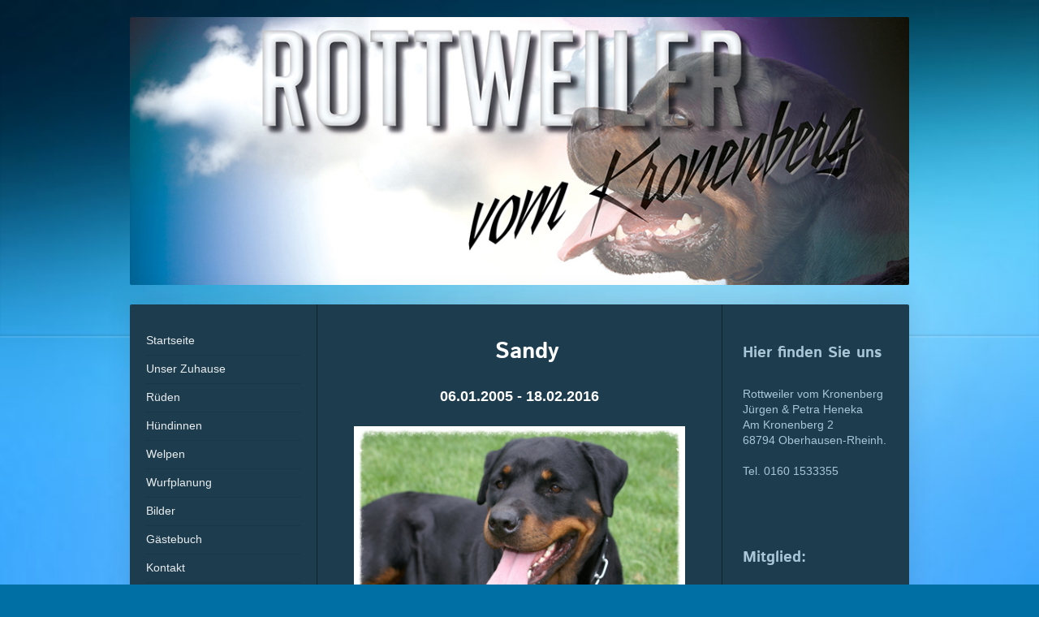

--- FILE ---
content_type: text/html; charset=UTF-8
request_url: https://www.rottweilervomkronenberg.de/in-memory/
body_size: 8030
content:
<!DOCTYPE html>
<html lang="de"  ><head prefix="og: http://ogp.me/ns# fb: http://ogp.me/ns/fb# business: http://ogp.me/ns/business#">
    <meta http-equiv="Content-Type" content="text/html; charset=utf-8"/>
    <meta name="generator" content="IONOS MyWebsite"/>
        
    <link rel="dns-prefetch" href="//cdn.website-start.de/"/>
    <link rel="dns-prefetch" href="//104.mod.mywebsite-editor.com"/>
    <link rel="dns-prefetch" href="https://104.sb.mywebsite-editor.com/"/>
    <link rel="shortcut icon" href="//cdn.website-start.de/favicon.ico"/>
        <title>Rottweiler vom Kronenberg  Petra Heneka  Telefon: 01601533355    E-Mail j.heneka@t-online.de - In Memory</title>
    <style type="text/css">@media screen and (max-device-width: 1024px) {.diyw a.switchViewWeb {display: inline !important;}}</style>
    <style type="text/css">@media screen and (min-device-width: 1024px) {
            .mediumScreenDisabled { display:block }
            .smallScreenDisabled { display:block }
        }
        @media screen and (max-device-width: 1024px) { .mediumScreenDisabled { display:none } }
        @media screen and (max-device-width: 568px) { .smallScreenDisabled { display:none } }
                @media screen and (min-width: 1024px) {
            .mobilepreview .mediumScreenDisabled { display:block }
            .mobilepreview .smallScreenDisabled { display:block }
        }
        @media screen and (max-width: 1024px) { .mobilepreview .mediumScreenDisabled { display:none } }
        @media screen and (max-width: 568px) { .mobilepreview .smallScreenDisabled { display:none } }</style>
    <meta name="viewport" content="width=device-width, initial-scale=1, maximum-scale=1, minimal-ui"/>

<meta name="format-detection" content="telephone=no"/>
        <meta name="keywords" content="Rottweiler, Rottweiler Zucht, Rottweiler vom Kronenberg, Jürgen Heneka, Petra Heneka, Hundezucht"/>
            <meta name="description" content="Neue Seite"/>
            <meta name="robots" content="index,follow"/>
        <link href="//cdn.website-start.de/templates/2040/style.css?1758547156484" rel="stylesheet" type="text/css"/>
    <link href="https://www.rottweilervomkronenberg.de/s/style/theming.css?1761655985" rel="stylesheet" type="text/css"/>
    <link href="//cdn.website-start.de/app/cdn/min/group/web.css?1758547156484" rel="stylesheet" type="text/css"/>
<link href="//cdn.website-start.de/app/cdn/min/moduleserver/css/de_DE/common,counter,shoppingbasket?1758547156484" rel="stylesheet" type="text/css"/>
    <link href="//cdn.website-start.de/app/cdn/min/group/mobilenavigation.css?1758547156484" rel="stylesheet" type="text/css"/>
    <link href="https://104.sb.mywebsite-editor.com/app/logstate2-css.php?site=854889054&amp;t=1769582317" rel="stylesheet" type="text/css"/>

<script type="text/javascript">
    /* <![CDATA[ */
var stagingMode = '';
    /* ]]> */
</script>
<script src="https://104.sb.mywebsite-editor.com/app/logstate-js.php?site=854889054&amp;t=1769582317"></script>

    <link href="//cdn.website-start.de/templates/2040/print.css?1758547156484" rel="stylesheet" media="print" type="text/css"/>
    <script type="text/javascript">
    /* <![CDATA[ */
    var systemurl = 'https://104.sb.mywebsite-editor.com/';
    var webPath = '/';
    var proxyName = '';
    var webServerName = 'www.rottweilervomkronenberg.de';
    var sslServerUrl = 'https://www.rottweilervomkronenberg.de';
    var nonSslServerUrl = 'http://www.rottweilervomkronenberg.de';
    var webserverProtocol = 'http://';
    var nghScriptsUrlPrefix = '//104.mod.mywebsite-editor.com';
    var sessionNamespace = 'DIY_SB';
    var jimdoData = {
        cdnUrl:  '//cdn.website-start.de/',
        messages: {
            lightBox: {
    image : 'Bild',
    of: 'von'
}

        },
        isTrial: 0,
        pageId: 923930897    };
    var script_basisID = "854889054";

    diy = window.diy || {};
    diy.web = diy.web || {};

        diy.web.jsBaseUrl = "//cdn.website-start.de/s/build/";

    diy.context = diy.context || {};
    diy.context.type = diy.context.type || 'web';
    /* ]]> */
</script>

<script type="text/javascript" src="//cdn.website-start.de/app/cdn/min/group/web.js?1758547156484" crossorigin="anonymous"></script><script type="text/javascript" src="//cdn.website-start.de/s/build/web.bundle.js?1758547156484" crossorigin="anonymous"></script><script type="text/javascript" src="//cdn.website-start.de/app/cdn/min/group/mobilenavigation.js?1758547156484" crossorigin="anonymous"></script><script src="//cdn.website-start.de/app/cdn/min/moduleserver/js/de_DE/common,counter,shoppingbasket?1758547156484"></script>
<script type="text/javascript" src="https://cdn.website-start.de/proxy/apps/aesai6/resource/dependencies/"></script><script type="text/javascript">
                    if (typeof require !== 'undefined') {
                        require.config({
                            waitSeconds : 10,
                            baseUrl : 'https://cdn.website-start.de/proxy/apps/aesai6/js/'
                        });
                    }
                </script><script type="text/javascript" src="//cdn.website-start.de/app/cdn/min/group/pfcsupport.js?1758547156484" crossorigin="anonymous"></script>    <meta property="og:type" content="business.business"/>
    <meta property="og:url" content="https://www.rottweilervomkronenberg.de/in-memory/"/>
    <meta property="og:title" content="Rottweiler vom Kronenberg  Petra Heneka  Telefon: 01601533355    E-Mail j.heneka@t-online.de - In Memory"/>
            <meta property="og:description" content="Neue Seite"/>
                <meta property="og:image" content="https://www.rottweilervomkronenberg.de/s/misc/logo.jpg?t=1761700133"/>
        <meta property="business:contact_data:country_name" content="Deutschland"/>
    <meta property="business:contact_data:street_address" content="Am Kronenberg 2"/>
    <meta property="business:contact_data:locality" content="Oberhausen-Rheinhausen"/>
    
    <meta property="business:contact_data:email" content="j.heneka@t-online.de"/>
    <meta property="business:contact_data:postal_code" content="68794"/>
    <meta property="business:contact_data:phone_number" content=" 07254 952006"/>
    
    
</head>


<body class="body diyBgActive  cc-pagemode-default diyfeSidebarRight diy-market-de_DE" data-pageid="923930897" id="page-923930897">
    
    <div class="diyw">
        <div class="diyweb diywebSingleNav">
	<div class="diywebContainer">
		<div class="diyfeMobileNav">
		
<nav id="diyfeMobileNav" class="diyfeCA diyfeCA1" role="navigation">
    <a title="Navigation aufklappen/zuklappen">Navigation aufklappen/zuklappen</a>
    <ul class="mainNav1"><li class=" hasSubNavigation"><a data-page-id="923896778" href="https://www.rottweilervomkronenberg.de/" class=" level_1"><span>Startseite</span></a></li><li class=" hasSubNavigation"><a data-page-id="923896830" href="https://www.rottweilervomkronenberg.de/unser-zuhause/" class=" level_1"><span>Unser Zuhause</span></a></li><li class=" hasSubNavigation"><a data-page-id="923896831" href="https://www.rottweilervomkronenberg.de/rüden/" class=" level_1"><span>Rüden</span></a><span class="diyfeDropDownSubOpener">&nbsp;</span><div class="diyfeDropDownSubList diyfeCA diyfeCA1"><ul class="mainNav2"><li class=" hasSubNavigation"><a data-page-id="923897607" href="https://www.rottweilervomkronenberg.de/rüden/hoss-vom-kronenberg/" class=" level_2"><span>Hoss vom Kronenberg</span></a></li></ul></div></li><li class=" hasSubNavigation"><a data-page-id="923896832" href="https://www.rottweilervomkronenberg.de/hündinnen/" class=" level_1"><span>Hündinnen</span></a><span class="diyfeDropDownSubOpener">&nbsp;</span><div class="diyfeDropDownSubList diyfeCA diyfeCA1"><ul class="mainNav2"><li class=" hasSubNavigation"><a data-page-id="924058226" href="https://www.rottweilervomkronenberg.de/hündinnen/indy-von-bickesheim/" class=" level_2"><span>Indy von Bickesheim</span></a><span class="diyfeDropDownSubOpener">&nbsp;</span><div class="diyfeDropDownSubList diyfeCA diyfeCA1"><ul class="mainNav3"><li class=" hasSubNavigation"><a data-page-id="924124280" href="https://www.rottweilervomkronenberg.de/hündinnen/indy-von-bickesheim/pam-vom-kronenberg/" class=" level_3"><span>Pam vom Kronenberg</span></a></li></ul></div></li></ul></div></li><li class=" hasSubNavigation"><a data-page-id="923896896" href="https://www.rottweilervomkronenberg.de/welpen/" class=" level_1"><span>Welpen</span></a><span class="diyfeDropDownSubOpener">&nbsp;</span><div class="diyfeDropDownSubList diyfeCA diyfeCA1"><ul class="mainNav2"><li class=" hasSubNavigation"><a data-page-id="924126318" href="https://www.rottweilervomkronenberg.de/welpen/w-wurf/" class=" level_2"><span>W-Wurf</span></a></li><li class=" hasSubNavigation"><a data-page-id="924122818" href="https://www.rottweilervomkronenberg.de/welpen/v-wurf/" class=" level_2"><span>V-Wurf</span></a></li><li class=" hasSubNavigation"><a data-page-id="924119819" href="https://www.rottweilervomkronenberg.de/welpen/u-wurf/" class=" level_2"><span>U-Wurf</span></a></li><li class=" hasSubNavigation"><a data-page-id="924114055" href="https://www.rottweilervomkronenberg.de/welpen/t-wurf/" class=" level_2"><span>T-Wurf</span></a></li></ul></div></li><li class=" hasSubNavigation"><a data-page-id="923896835" href="https://www.rottweilervomkronenberg.de/wurfplanung/" class=" level_1"><span>Wurfplanung</span></a></li><li class=" hasSubNavigation"><a data-page-id="923896836" href="https://www.rottweilervomkronenberg.de/bilder/" class=" level_1"><span>Bilder</span></a></li><li class=" hasSubNavigation"><a data-page-id="923897579" href="https://www.rottweilervomkronenberg.de/gästebuch/" class=" level_1"><span>Gästebuch</span></a></li><li class=" hasSubNavigation"><a data-page-id="923896780" href="https://www.rottweilervomkronenberg.de/kontakt/" class=" level_1"><span>Kontakt</span></a></li><li class=" hasSubNavigation"><a data-page-id="923896781" href="https://www.rottweilervomkronenberg.de/anfahrt/" class=" level_1"><span>Anfahrt</span></a></li><li class=" hasSubNavigation"><a data-page-id="923896782" href="https://www.rottweilervomkronenberg.de/impressum/" class=" level_1"><span>Impressum</span></a></li><li class=" hasSubNavigation"><a data-page-id="924058499" href="https://www.rottweilervomkronenberg.de/datenschutz/" class=" level_1"><span>Datenschutz</span></a></li><li class="current hasSubNavigation"><a data-page-id="923930897" href="https://www.rottweilervomkronenberg.de/in-memory/" class="current level_1"><span>In Memory</span></a><span class="diyfeDropDownSubOpener">&nbsp;</span><div class="diyfeDropDownSubList diyfeCA diyfeCA1"><ul class="mainNav2"><li class=" hasSubNavigation"><a data-page-id="924113628" href="https://www.rottweilervomkronenberg.de/in-memory/bine/" class=" level_2"><span>Bine</span></a></li><li class=" hasSubNavigation"><a data-page-id="924089781" href="https://www.rottweilervomkronenberg.de/in-memory/yambo/" class=" level_2"><span>Yambo</span></a></li><li class=" hasSubNavigation"><a data-page-id="923948196" href="https://www.rottweilervomkronenberg.de/in-memory/sandra/" class=" level_2"><span>Sandra</span></a></li><li class=" hasSubNavigation"><a data-page-id="923933010" href="https://www.rottweilervomkronenberg.de/in-memory/pascha/" class=" level_2"><span>Pascha</span></a></li><li class=" hasSubNavigation"><a data-page-id="923933013" href="https://www.rottweilervomkronenberg.de/in-memory/sandy-ii/" class=" level_2"><span>Sandy II</span></a></li><li class=" hasSubNavigation"><a data-page-id="923896839" href="https://www.rottweilervomkronenberg.de/in-memory/bonny/" class=" level_2"><span>Bonny</span></a></li></ul></div></li><li class=" hasSubNavigation"><a data-page-id="924105308" href="https://www.rottweilervomkronenberg.de/links/" class=" level_1"><span>Links</span></a></li></ul></nav>
	</div>
		<div class="diywebEmotionHeader diyfeCA diyfeCA2">
			<div class="diywebLiveArea">
				
<style type="text/css" media="all">
.diyw div#emotion-header {
        max-width: 960px;
        max-height: 330px;
                background: #cccccc;
    }

.diyw div#emotion-header-title-bg {
    left: 0%;
    top: 20%;
    width: 100%;
    height: 12%;

    background-color: #FFFFFF;
    opacity: 0.50;
    filter: alpha(opacity = 50);
    display: none;}
.diyw img#emotion-header-logo {
    left: 10.00%;
    top: 0.00%;
    background: transparent;
            width: 71.67%;
        height: 100.00%;
                    display: none;
    }

.diyw div#emotion-header strong#emotion-header-title {
    left: 20%;
    top: 20%;
    color: #6F6464;
    display: none;    font: normal normal 48px/120% 'Arial Black', Gadget, sans-serif;
}

.diyw div#emotion-no-bg-container{
    max-height: 330px;
}

.diyw div#emotion-no-bg-container .emotion-no-bg-height {
    margin-top: 34.38%;
}
</style>
<div id="emotion-header" data-action="loadView" data-params="active" data-imagescount="1">
            <img src="https://www.rottweilervomkronenberg.de/s/img/emotionheader.png?1576249964.960px.330px" id="emotion-header-img" alt=""/>
            
        <div id="ehSlideshowPlaceholder">
            <div id="ehSlideShow">
                <div class="slide-container">
                                        <div style="background-color: #cccccc">
                            <img src="https://www.rottweilervomkronenberg.de/s/img/emotionheader.png?1576249964.960px.330px" alt=""/>
                        </div>
                                    </div>
            </div>
        </div>


        <script type="text/javascript">
        //<![CDATA[
                diy.module.emotionHeader.slideShow.init({ slides: [{"url":"https:\/\/www.rottweilervomkronenberg.de\/s\/img\/emotionheader.png?1576249964.960px.330px","image_alt":"","bgColor":"#cccccc"}] });
        //]]>
        </script>

    
                        <a href="https://www.rottweilervomkronenberg.de/">
        
                    <img id="emotion-header-logo" src="https://www.rottweilervomkronenberg.de/s/misc/logo.jpg?t=1761700134" alt=""/>
        
                    </a>
            
    
    
    
    <script type="text/javascript">
    //<![CDATA[
    (function ($) {
        function enableSvgTitle() {
                        var titleSvg = $('svg#emotion-header-title-svg'),
                titleHtml = $('#emotion-header-title'),
                emoWidthAbs = 960,
                emoHeightAbs = 330,
                offsetParent,
                titlePosition,
                svgBoxWidth,
                svgBoxHeight;

                        if (titleSvg.length && titleHtml.length) {
                offsetParent = titleHtml.offsetParent();
                titlePosition = titleHtml.position();
                svgBoxWidth = titleHtml.width();
                svgBoxHeight = titleHtml.height();

                                titleSvg.get(0).setAttribute('viewBox', '0 0 ' + svgBoxWidth + ' ' + svgBoxHeight);
                titleSvg.css({
                   left: Math.roundTo(100 * titlePosition.left / offsetParent.width(), 3) + '%',
                   top: Math.roundTo(100 * titlePosition.top / offsetParent.height(), 3) + '%',
                   width: Math.roundTo(100 * svgBoxWidth / emoWidthAbs, 3) + '%',
                   height: Math.roundTo(100 * svgBoxHeight / emoHeightAbs, 3) + '%'
                });

                titleHtml.css('visibility','hidden');
                titleSvg.css('visibility','visible');
            }
        }

        
            var posFunc = function($, overrideSize) {
                var elems = [], containerWidth, containerHeight;
                                    elems.push({
                        selector: '#emotion-header-title',
                        overrideSize: true,
                        horPos: 45.76,
                        vertPos: 21.56                    });
                    lastTitleWidth = $('#emotion-header-title').width();
                                                elems.push({
                    selector: '#emotion-header-title-bg',
                    horPos: 0,
                    vertPos: 23.26                });
                                
                containerWidth = parseInt('960');
                containerHeight = parseInt('330');

                for (var i = 0; i < elems.length; ++i) {
                    var el = elems[i],
                        $el = $(el.selector),
                        pos = {
                            left: el.horPos,
                            top: el.vertPos
                        };
                    if (!$el.length) continue;
                    var anchorPos = $el.anchorPosition();
                    anchorPos.$container = $('#emotion-header');

                    if (overrideSize === true || el.overrideSize === true) {
                        anchorPos.setContainerSize(containerWidth, containerHeight);
                    } else {
                        anchorPos.setContainerSize(null, null);
                    }

                    var pxPos = anchorPos.fromAnchorPosition(pos),
                        pcPos = anchorPos.toPercentPosition(pxPos);

                    var elPos = {};
                    if (!isNaN(parseFloat(pcPos.top)) && isFinite(pcPos.top)) {
                        elPos.top = pcPos.top + '%';
                    }
                    if (!isNaN(parseFloat(pcPos.left)) && isFinite(pcPos.left)) {
                        elPos.left = pcPos.left + '%';
                    }
                    $el.css(elPos);
                }

                // switch to svg title
                enableSvgTitle();
            };

                        var $emotionImg = jQuery('#emotion-header-img');
            if ($emotionImg.length > 0) {
                // first position the element based on stored size
                posFunc(jQuery, true);

                // trigger reposition using the real size when the element is loaded
                var ehLoadEvTriggered = false;
                $emotionImg.one('load', function(){
                    posFunc(jQuery);
                    ehLoadEvTriggered = true;
                                        diy.module.emotionHeader.slideShow.start();
                                    }).each(function() {
                                        if(this.complete || typeof this.complete === 'undefined') {
                        jQuery(this).load();
                    }
                });

                                noLoadTriggeredTimeoutId = setTimeout(function() {
                    if (!ehLoadEvTriggered) {
                        posFunc(jQuery);
                    }
                    window.clearTimeout(noLoadTriggeredTimeoutId)
                }, 5000);//after 5 seconds
            } else {
                jQuery(function(){
                    posFunc(jQuery);
                });
            }

                        if (jQuery.isBrowser && jQuery.isBrowser.ie8) {
                var longTitleRepositionCalls = 0;
                longTitleRepositionInterval = setInterval(function() {
                    if (lastTitleWidth > 0 && lastTitleWidth != jQuery('#emotion-header-title').width()) {
                        posFunc(jQuery);
                    }
                    longTitleRepositionCalls++;
                    // try this for 5 seconds
                    if (longTitleRepositionCalls === 5) {
                        window.clearInterval(longTitleRepositionInterval);
                    }
                }, 1000);//each 1 second
            }

            }(jQuery));
    //]]>
    </script>

    </div>

			</div>
		</div>
		<div class="diywebContent">
			<div class="diywebLiveArea diyfeCA diyfeCA1">
				<div class="diywebNav diywebNav123">
					<div class="diywebGutter">
						<div class="webnavigation"><ul id="mainNav1" class="mainNav1"><li class="navTopItemGroup_1"><a data-page-id="923896778" href="https://www.rottweilervomkronenberg.de/" class="level_1"><span>Startseite</span></a></li><li class="navTopItemGroup_2"><a data-page-id="923896830" href="https://www.rottweilervomkronenberg.de/unser-zuhause/" class="level_1"><span>Unser Zuhause</span></a></li><li class="navTopItemGroup_3"><a data-page-id="923896831" href="https://www.rottweilervomkronenberg.de/rüden/" class="level_1"><span>Rüden</span></a></li><li class="navTopItemGroup_4"><a data-page-id="923896832" href="https://www.rottweilervomkronenberg.de/hündinnen/" class="level_1"><span>Hündinnen</span></a></li><li class="navTopItemGroup_5"><a data-page-id="923896896" href="https://www.rottweilervomkronenberg.de/welpen/" class="level_1"><span>Welpen</span></a></li><li class="navTopItemGroup_6"><a data-page-id="923896835" href="https://www.rottweilervomkronenberg.de/wurfplanung/" class="level_1"><span>Wurfplanung</span></a></li><li class="navTopItemGroup_7"><a data-page-id="923896836" href="https://www.rottweilervomkronenberg.de/bilder/" class="level_1"><span>Bilder</span></a></li><li class="navTopItemGroup_8"><a data-page-id="923897579" href="https://www.rottweilervomkronenberg.de/gästebuch/" class="level_1"><span>Gästebuch</span></a></li><li class="navTopItemGroup_9"><a data-page-id="923896780" href="https://www.rottweilervomkronenberg.de/kontakt/" class="level_1"><span>Kontakt</span></a></li><li class="navTopItemGroup_10"><a data-page-id="923896781" href="https://www.rottweilervomkronenberg.de/anfahrt/" class="level_1"><span>Anfahrt</span></a></li><li class="navTopItemGroup_11"><a data-page-id="923896782" href="https://www.rottweilervomkronenberg.de/impressum/" class="level_1"><span>Impressum</span></a></li><li class="navTopItemGroup_12"><a data-page-id="924058499" href="https://www.rottweilervomkronenberg.de/datenschutz/" class="level_1"><span>Datenschutz</span></a></li><li class="navTopItemGroup_13"><a data-page-id="923930897" href="https://www.rottweilervomkronenberg.de/in-memory/" class="current level_1"><span>In Memory</span></a></li><li><ul id="mainNav2" class="mainNav2"><li class="navTopItemGroup_13"><a data-page-id="924113628" href="https://www.rottweilervomkronenberg.de/in-memory/bine/" class="level_2"><span>Bine</span></a></li><li class="navTopItemGroup_13"><a data-page-id="924089781" href="https://www.rottweilervomkronenberg.de/in-memory/yambo/" class="level_2"><span>Yambo</span></a></li><li class="navTopItemGroup_13"><a data-page-id="923948196" href="https://www.rottweilervomkronenberg.de/in-memory/sandra/" class="level_2"><span>Sandra</span></a></li><li class="navTopItemGroup_13"><a data-page-id="923933010" href="https://www.rottweilervomkronenberg.de/in-memory/pascha/" class="level_2"><span>Pascha</span></a></li><li class="navTopItemGroup_13"><a data-page-id="923933013" href="https://www.rottweilervomkronenberg.de/in-memory/sandy-ii/" class="level_2"><span>Sandy II</span></a></li><li class="navTopItemGroup_13"><a data-page-id="923896839" href="https://www.rottweilervomkronenberg.de/in-memory/bonny/" class="level_2"><span>Bonny</span></a></li></ul></li><li class="navTopItemGroup_14"><a data-page-id="924105308" href="https://www.rottweilervomkronenberg.de/links/" class="level_1"><span>Links</span></a></li></ul></div>
					</div>
				</div>
				<div class="diywebMain">
					<div class="diywebGutter">
						
        <div id="content_area">
        	<div id="content_start"></div>
        	
        
        <div id="matrix_1026218857" class="sortable-matrix" data-matrixId="1026218857"><div class="n module-type-header diyfeLiveArea "> <h1><span class="diyfeDecoration">               Sandy             </span></h1> </div><div class="n module-type-text diyfeLiveArea "> <p style="text-align: center;"><span style="font-size: 18px;"><span style="color: rgb(255, 255, 255);"><strong>06.01.2005 - 18.02.2016</strong></span></span></p> </div><div class="n module-type-imageSubtitle diyfeLiveArea "> <div class="clearover imageSubtitle" id="imageSubtitle-5805220612">
    <div class="align-container align-center" style="max-width: 450px">
        <a class="imagewrapper" href="https://www.rottweilervomkronenberg.de/s/cc_images/teaserbox_2466993146.jpg?t=1467132241" rel="lightbox[5805220612]" title="Immer wenn wir von Dir erzählen, fallen Sonnenstrahlen in unsere Seelen.Tränen rollen über unsere Wangen,unsere Herzen halten Dich gefangen.So, als wärst Du nie gegangen.">
            <img id="image_2466993146" src="https://www.rottweilervomkronenberg.de/s/cc_images/cache_2466993146.jpg?t=1467132241" alt="" style="max-width: 450px; height:auto"/>
        </a>

                <span class="caption">Immer wenn wir von Dir erzählen, fallen Sonnenstrahlen in unsere Seelen.Tränen rollen über unsere Wangen,unsere Herzen halten Dich gefangen.So, als wärst Du nie gegangen.</span>
        
    </div>

</div>

<script type="text/javascript">
//<![CDATA[
jQuery(function($) {
    var $target = $('#imageSubtitle-5805220612');

    if ($.fn.swipebox && Modernizr.touch) {
        $target
            .find('a[rel*="lightbox"]')
            .addClass('swipebox')
            .swipebox();
    } else {
        $target.tinyLightbox({
            item: 'a[rel*="lightbox"]',
            cycle: false,
            hideNavigation: true
        });
    }
});
//]]>
</script>
 </div></div>
        
        
        </div>
					</div>
				</div>
				<div class="diywebSecondary diyfeCA diyfeCA3">
					<div class="diywebSidebar">
						<div class="diywebGutter">
							<div id="matrix_1026132229" class="sortable-matrix" data-matrixId="1026132229"><div class="n module-type-header diyfeLiveArea "> <h2><span class="diyfeDecoration">Hier finden Sie uns</span></h2> </div><div class="n module-type-text diyfeLiveArea "> <p><span itemscope="" itemtype="http://schema.org/Organization"><span itemprop="name">Rottweiler vom Kronenberg</span></span></p>
<p style="text-align: left; margin-top: 0px; margin-bottom: 0px;">Jürgen &amp; Petra Heneka<br/>
<span itemscope="" itemtype="http://schema.org/Organization"><span itemprop="address" itemscope="" itemtype="http://schema.org/PostalAddress"><span itemprop="streetAddress">Am Kronenberg</span></span></span> <span class="diysemanticplaceholder" data-semantic-data-key="streetAddress/number">2</span><br/>
<span itemscope="" itemtype="http://schema.org/Organization"><span itemprop="address" itemscope="" itemtype="http://schema.org/PostalAddress"><span itemprop="postalCode">68794</span></span></span> Oberhausen-Rheinh.</p>
<p style="text-align: left; margin-top: 0px; margin-bottom: 0px;"> </p>
<p style="text-align: left; margin-top: 0px; margin-bottom: 0px;">Tel. 0160 1533355<br/>
 </p>
<p style="text-align: left; margin-top: 0px; margin-bottom: 0px;">               </p>
<p> </p> </div><div class="n module-type-header diyfeLiveArea "> <h2><span class="diyfeDecoration">Mitglied:</span></h2> </div><div class="n module-type-matrix diyfeLiveArea "> 

<div class="diyfeModGridGroup diyfeModGrid2">
            <div class="diyfeModGridElement diyfeModGridCol50">
            <div class="diyfeModGridContent">
                <div id="matrix_1026224299" class="sortable-matrix-child" data-matrixId="1026224299"><div class="n module-type-imageSubtitle diyfeLiveArea "> <div class="clearover imageSubtitle imageFitWidth" id="imageSubtitle-5805317641">
    <div class="align-container align-left" style="max-width: 93px">
        <a class="imagewrapper" href="https://adrk.de/index.php/de/" target="_blank">
            <img id="image_2464658849" src="https://www.rottweilervomkronenberg.de/s/cc_images/cache_2464658849.jpg?t=1663744591" alt="" style="max-width: 93px; height:auto"/>
        </a>

        
    </div>

</div>

<script type="text/javascript">
//<![CDATA[
jQuery(function($) {
    var $target = $('#imageSubtitle-5805317641');

    if ($.fn.swipebox && Modernizr.touch) {
        $target
            .find('a[rel*="lightbox"]')
            .addClass('swipebox')
            .swipebox();
    } else {
        $target.tinyLightbox({
            item: 'a[rel*="lightbox"]',
            cycle: false,
            hideNavigation: true
        });
    }
});
//]]>
</script>
 </div><div class="n module-type-imageSubtitle diyfeLiveArea "> <div class="clearover imageSubtitle imageFitWidth" id="imageSubtitle-5817821888">
    <div class="align-container align-left" style="max-width: 85px">
        <a class="imagewrapper" href="https://www.rottweilervomkronenberg.de/s/cc_images/teaserbox_2493519684.jpg?t=1741768918" rel="lightbox[5817821888]">
            <img id="image_2493519684" src="https://www.rottweilervomkronenberg.de/s/cc_images/cache_2493519684.jpg?t=1741768918" alt="" style="max-width: 85px; height:auto"/>
        </a>

        
    </div>

</div>

<script type="text/javascript">
//<![CDATA[
jQuery(function($) {
    var $target = $('#imageSubtitle-5817821888');

    if ($.fn.swipebox && Modernizr.touch) {
        $target
            .find('a[rel*="lightbox"]')
            .addClass('swipebox')
            .swipebox();
    } else {
        $target.tinyLightbox({
            item: 'a[rel*="lightbox"]',
            cycle: false,
            hideNavigation: true
        });
    }
});
//]]>
</script>
 </div></div>            </div>
        </div>
            <div class="diyfeModGridElement diyfeModGridCol50">
            <div class="diyfeModGridContent">
                <div id="matrix_1026224300" class="sortable-matrix-child" data-matrixId="1026224300"></div>            </div>
        </div>
        <div style="clear: both;"></div>
</div>
 </div><div class="n module-type-text diyfeLiveArea "> <p style="margin-bottom:0;">Wir sind Mitglied im</p>
<p style="margin-top:0;margin-bottom:0;">Allgemeinen-Deutschen-</p>
<p style="margin-top:0;">Rottweiler - Klub ADRK</p>
<p style="margin-bottom:0;">Zwinger - Nr. 2260</p> </div><div class="n module-type-hr diyfeLiveArea "> <div style="padding: 0px 0px">
    <div class="hr"></div>
</div>
 </div><div class="n module-type-remoteModule-counter diyfeLiveArea ">             <div id="modul_5804073732_content"><div id="NGH5804073732_" class="counter apsinth-clear">
		<div class="ngh-counter ngh-counter-skin-00new_counter05a" style="height:26px"><div class="char" style="width:10px;height:26px"></div><div class="char" style="background-position:-88px 0px;width:13px;height:26px"></div><div class="char" style="background-position:-10px 0px;width:13px;height:26px"></div><div class="char" style="background-position:-10px 0px;width:13px;height:26px"></div><div class="char" style="background-position:-114px 0px;width:13px;height:26px"></div><div class="char" style="background-position:-101px 0px;width:13px;height:26px"></div><div class="char" style="background-position:-221px 0px;width:12px;height:26px"></div></div>		<div class="apsinth-clear"></div>
</div>
</div><script>/* <![CDATA[ */var __NGHModuleInstanceData5804073732 = __NGHModuleInstanceData5804073732 || {};__NGHModuleInstanceData5804073732.server = 'http://104.mod.mywebsite-editor.com';__NGHModuleInstanceData5804073732.data_web = {"content":371198};var m = mm[5804073732] = new Counter(5804073732,50769,'counter');if (m.initView_main != null) m.initView_main();/* ]]> */</script>
         </div></div>
						</div>
					</div><!-- .diywebSidebar -->
				</div>
			</div>
		</div><!-- .diywebContent -->
		<div class="diywebFooter">
			<div class="diywebLiveArea">
				<div class="diywebGutter">
					<div id="contentfooter">
    <div class="leftrow">
                        <a rel="nofollow" href="javascript:window.print();">
                    <img class="inline" height="14" width="18" src="//cdn.website-start.de/s/img/cc/printer.gif" alt=""/>
                    Druckversion                </a> <span class="footer-separator">|</span>
                <a href="https://www.rottweilervomkronenberg.de/sitemap/">Sitemap</a>
                        <br/> © Jürgen; Petra Heneka • Am Kronenberg 2 • 68794 Oberhausen Telefon Mobil 0160 1533355 E-Mail: j.heneka@t-online.de
            </div>
    <script type="text/javascript">
        window.diy.ux.Captcha.locales = {
            generateNewCode: 'Neuen Code generieren',
            enterCode: 'Bitte geben Sie den Code ein'
        };
        window.diy.ux.Cap2.locales = {
            generateNewCode: 'Neuen Code generieren',
            enterCode: 'Bitte geben Sie den Code ein'
        };
    </script>
    <div class="rightrow">
                    <span class="loggedout">
                <a rel="nofollow" id="login" href="https://login.1and1-editor.com/854889054/www.rottweilervomkronenberg.de/de?pageId=923930897">
                    Login                </a>
            </span>
                <p><a class="diyw switchViewWeb" href="javascript:switchView('desktop');">Webansicht</a><a class="diyw switchViewMobile" href="javascript:switchView('mobile');">Mobile-Ansicht</a></p>
                <span class="loggedin">
            <a rel="nofollow" id="logout" href="https://104.sb.mywebsite-editor.com/app/cms/logout.php">Logout</a> <span class="footer-separator">|</span>
            <a rel="nofollow" id="edit" href="https://104.sb.mywebsite-editor.com/app/854889054/923930897/">Seite bearbeiten</a>
        </span>
    </div>
</div>
            <div id="loginbox" class="hidden">
                <script type="text/javascript">
                    /* <![CDATA[ */
                    function forgotpw_popup() {
                        var url = 'https://passwort.1und1.de/xml/request/RequestStart';
                        fenster = window.open(url, "fenster1", "width=600,height=400,status=yes,scrollbars=yes,resizable=yes");
                        // IE8 doesn't return the window reference instantly or at all.
                        // It may appear the call failed and fenster is null
                        if (fenster && fenster.focus) {
                            fenster.focus();
                        }
                    }
                    /* ]]> */
                </script>
                                <img class="logo" src="//cdn.website-start.de/s/img/logo.gif" alt="IONOS" title="IONOS"/>

                <div id="loginboxOuter"></div>
            </div>
        

				</div>
			</div>
		</div><!-- .diywebFooter -->
	</div><!-- .diywebContainer -->
</div><!-- .diyweb -->    </div>

            <div id="mobile-infobar-spacer"></div>
<table id="mobile-infobar" class="light"><tbody><tr>
            <td class="mobile-infobar-button mobile-infobar-button-phone" style="width: 33%"><a href="tel: 07254 952006" class="mobile-infobar-link">
            <span class="mobile-infobar-icon-box">
                <svg xmlns="http://www.w3.org/2000/svg" class="mobile-infobar-icon" preserveAspectRatio="xMidYMid"><path d="M17.76 14.96c.027.048.036.09.023.126-.204.546-.31 1.133-.846 1.643s-2.728 1.71-4.503 1.165c-.33-.1-.555-.208-.743-.32-.003.016-.003.033-.007.05-2.57-.843-4.992-2.286-7.042-4.328C2.59 11.255 1.143 8.843.297 6.283c.018-.004.036-.005.054-.008-.083-.165-.163-.357-.24-.607-.54-1.767.673-3.956 1.188-4.49.177-.186.363-.32.554-.423.032-.057.084-.104.156-.13L3.643.018c.144-.054.328.023.414.17L6.52 4.405c.086.147.062.342-.056.438l-.94.765c-.01.033-.025.058-.045.074-.328.263-.944.754-1.195 1.19-.105.18-.1.4-.058.514.053.145.123.32.194.493.647 1.148 1.45 2.235 2.433 3.214 1.03 1.024 2.173 1.86 3.388 2.518.16.063.322.13.455.178.115.042.335.05.517-.055.26-.15.54-.427.78-.696.01-.047.03-.09.063-.132l1.1-1.34c.095-.118.29-.143.438-.058l4.218 2.443c.148.086.225.268.172.41l-.223.597z"/></svg>
            </span><br/>
            <span class="mobile-infobar-text">Anrufen</span>
        </a></td>
                <td class="mobile-infobar-button mobile-infobar-button-email" style="width: 33%"><a href="mailto:j.heneka@t-online.de" class="mobile-infobar-link">
            <span class="mobile-infobar-icon-box">
                <svg xmlns="http://www.w3.org/2000/svg" class="mobile-infobar-icon" preserveAspectRatio="xMidYMid"><path d="M13.472 7.327L20 .8v12.89l-6.528-6.363zm-4.735.158L1.252 0h17.47l-7.485 7.485c-.69.69-1.81.69-2.5 0zM0 13.667V.83l6.502 6.5L0 13.668zM1.192 14l6.066-5.912 1.288 1.288c.795.794 2.083.794 2.878 0l1.293-1.293L18.79 14H1.19z"/></svg>
            </span><br/>
            <span class="mobile-infobar-text">E-Mail</span>
        </a></td>
                <td class="mobile-infobar-button mobile-infobar-button-address" style="width: 33%"><a href="https://maps.apple.com/?daddr=Am+Kronenberg+2%2C+Oberhausen-Rheinhausen%2C+68794" class="mobile-infobar-link">
            <span class="mobile-infobar-icon-box">
                <svg xmlns="http://www.w3.org/2000/svg" class="mobile-infobar-icon" preserveAspectRatio="xMidYMid"><path d="M19.692 10.738l-8.954 8.954c-.412.412-1.08.412-1.492 0L.292 10.738c-.412-.412-.412-1.08 0-1.492L9.246.292c.412-.412 1.08-.412 1.492 0l8.954 8.954c.412.412.412 1.08 0 1.492zM12 6v2H8c-.552 0-1 .448-1 1v5c0 .552.448 1 1 1s1-.448 1-1v-4h3v2l3-3-3-3z"/></svg>
            </span><br/>
            <span class="mobile-infobar-text">Anfahrt</span>
        </a></td>
    </tr></tbody></table>

    
    </body>


<!-- rendered at Wed, 29 Oct 2025 02:08:54 +0100 -->
</html>
